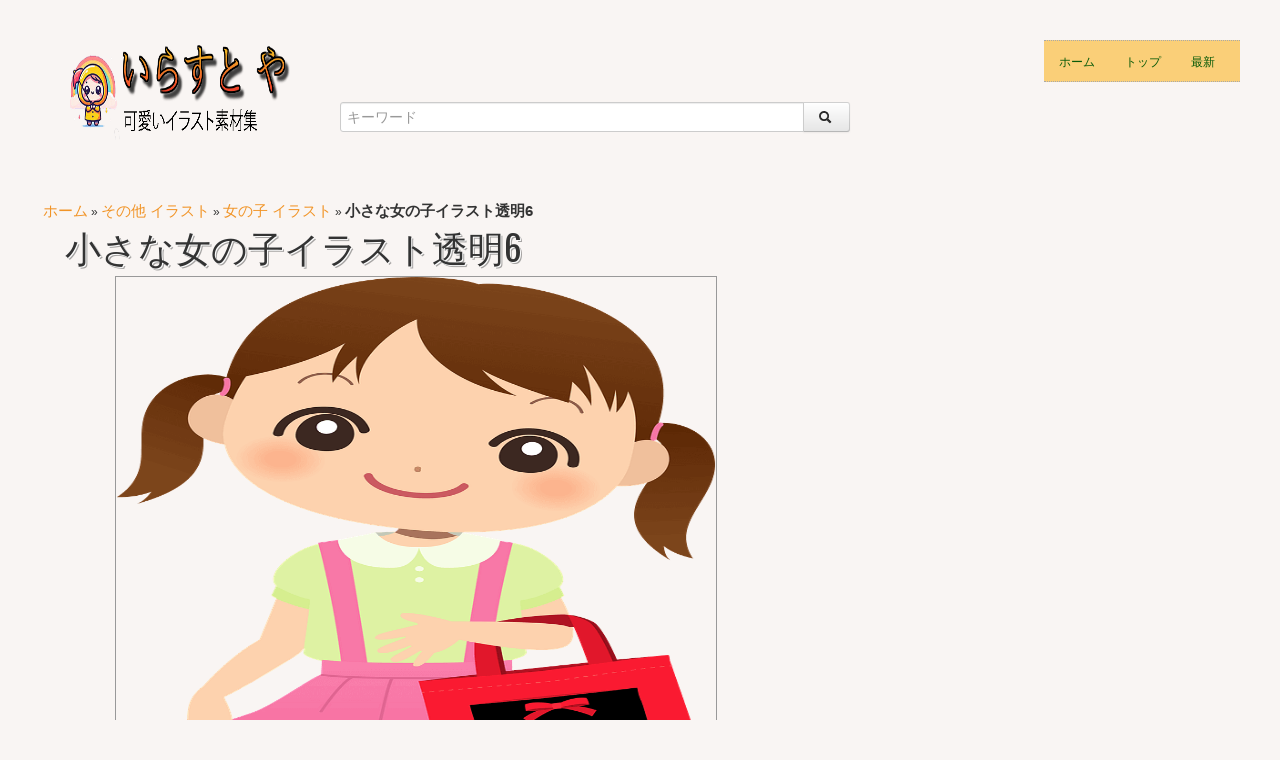

--- FILE ---
content_type: text/html; charset=UTF-8
request_url: https://irasutoya.jp/onnanoko/chsana-onnanoko-irasuto-tmei-6/
body_size: 8871
content:
<!DOCTYPE html>
<html xmlns="http://www.w3.org/1999/xhtml">
<head><script>if(navigator.userAgent.match(/MSIE|Internet Explorer/i)||navigator.userAgent.match(/Trident\/7\..*?rv:11/i)){var href=document.location.href;if(!href.match(/[?&]nowprocket/)){if(href.indexOf("?")==-1){if(href.indexOf("#")==-1){document.location.href=href+"?nowprocket=1"}else{document.location.href=href.replace("#","?nowprocket=1#")}}else{if(href.indexOf("#")==-1){document.location.href=href+"&nowprocket=1"}else{document.location.href=href.replace("#","&nowprocket=1#")}}}}</script><script>class RocketLazyLoadScripts{constructor(e){this.triggerEvents=e,this.eventOptions={passive:!0},this.userEventListener=this.triggerListener.bind(this),this.delayedScripts={normal:[],async:[],defer:[]},this.allJQueries=[]}_addUserInteractionListener(e){this.triggerEvents.forEach((t=>window.addEventListener(t,e.userEventListener,e.eventOptions)))}_removeUserInteractionListener(e){this.triggerEvents.forEach((t=>window.removeEventListener(t,e.userEventListener,e.eventOptions)))}triggerListener(){this._removeUserInteractionListener(this),this._loadEverythingNow()}async _loadEverythingNow(){this._handleDocumentWrite(),this._registerAllDelayedScripts(),this._preloadAllScripts(),await this._loadScriptsFromList(this.delayedScripts.normal),await this._loadScriptsFromList(this.delayedScripts.defer),await this._loadScriptsFromList(this.delayedScripts.async),await this._triggerDOMContentLoaded(),await this._triggerWindowLoad(),window.dispatchEvent(new Event("rocket-allScriptsLoaded"))}_registerAllDelayedScripts(){document.querySelectorAll("script[type=rocketlazyloadscript]").forEach((e=>{e.hasAttribute("src")?e.hasAttribute("async")&&!1!==e.async?this.delayedScripts.async.push(e):e.hasAttribute("defer")&&!1!==e.defer||"module"===e.getAttribute("data-rocket-type")?this.delayedScripts.defer.push(e):this.delayedScripts.normal.push(e):this.delayedScripts.normal.push(e)}))}async _transformScript(e){return await this._requestAnimFrame(),new Promise((t=>{var n=document.createElement("script");[...e.attributes].forEach((e=>{let t=e.nodeName;"type"!==t&&("data-rocket-type"===t&&(t="type"),n.setAttribute(t,e.nodeValue))})),e.hasAttribute("src")?(n.addEventListener("load",t),n.addEventListener("error",t)):(n.text=e.text,t()),e.parentNode.replaceChild(n,e)}))}async _loadScriptsFromList(e){const t=e.shift();return t?(await this._transformScript(t),this._loadScriptsFromList(e)):Promise.resolve()}_preloadAllScripts(){var e=document.createDocumentFragment();[...this.delayedScripts.normal,...this.delayedScripts.defer,...this.delayedScripts.async].forEach((t=>{const n=t.getAttribute("src");if(n){const t=document.createElement("link");t.href=n,t.rel="preload",t.as="script",e.appendChild(t)}})),document.head.appendChild(e)}_delayEventListeners(){let e={};function t(t,n){!function(t){function n(n){return e[t].eventsToRewrite.indexOf(n)>=0?"rocket-"+n:n}e[t]||(e[t]={originalFunctions:{add:t.addEventListener,remove:t.removeEventListener},eventsToRewrite:[]},t.addEventListener=function(){arguments[0]=n(arguments[0]),e[t].originalFunctions.add.apply(t,arguments)},t.removeEventListener=function(){arguments[0]=n(arguments[0]),e[t].originalFunctions.remove.apply(t,arguments)})}(t),e[t].eventsToRewrite.push(n)}function n(e,t){const n=e[t];Object.defineProperty(e,t,{get:n||function(){},set:n=>{e["rocket"+t]=n}})}t(document,"DOMContentLoaded"),t(window,"DOMContentLoaded"),t(window,"load"),t(window,"pageshow"),t(document,"readystatechange"),n(document,"onreadystatechange"),n(window,"onload"),n(window,"onpageshow")}_delayJQueryReady(e){let t;Object.defineProperty(window,"jQuery",{get:()=>t,set(n){if(n&&n.fn&&!e.allJQueries.includes(n)){n.fn.ready=n.fn.init.prototype.ready=function(t){e.domReadyFired?t.bind(document)(n):document.addEventListener("rocket-DOMContentLoaded",(()=>t.bind(document)(n)))};const t=n.fn.on;n.fn.on=n.fn.init.prototype.on=function(){if(this[0]===window){function e(e){return e.split(" ").map((e=>"load"===e?"rocket-load":e)).join(" ")}"string"==typeof arguments[0]||arguments[0]instanceof String?arguments[0]=e(arguments[0]):"object"==typeof arguments[0]&&Object.keys(arguments[0]).forEach((t=>{delete Object.assign(arguments[0],{[e(t)]:arguments[0][t]})[t]}))}return t.apply(this,arguments),this},e.allJQueries.push(n)}t=n}})}async _triggerDOMContentLoaded(){this.domReadyFired=!0,await this._requestAnimFrame(),document.dispatchEvent(new Event("rocket-DOMContentLoaded")),await this._requestAnimFrame(),window.dispatchEvent(new Event("rocket-DOMContentLoaded")),await this._requestAnimFrame(),document.dispatchEvent(new Event("rocket-readystatechange")),await this._requestAnimFrame(),document.rocketonreadystatechange&&document.rocketonreadystatechange()}async _triggerWindowLoad(){await this._requestAnimFrame(),window.dispatchEvent(new Event("rocket-load")),await this._requestAnimFrame(),window.rocketonload&&window.rocketonload(),await this._requestAnimFrame(),this.allJQueries.forEach((e=>e(window).trigger("rocket-load"))),window.dispatchEvent(new Event("rocket-pageshow")),await this._requestAnimFrame(),window.rocketonpageshow&&window.rocketonpageshow()}_handleDocumentWrite(){const e=new Map;document.write=document.writeln=function(t){const n=document.currentScript,r=document.createRange(),i=n.parentElement;let o=e.get(n);void 0===o&&(o=n.nextSibling,e.set(n,o));const a=document.createDocumentFragment();r.setStart(a,0),a.appendChild(r.createContextualFragment(t)),i.insertBefore(a,o)}}async _requestAnimFrame(){return new Promise((e=>requestAnimationFrame(e)))}static run(){const e=new RocketLazyLoadScripts(["keydown","mouseover","touchmove","touchstart","wheel"]);e._delayEventListeners(),e._delayJQueryReady(e),e._addUserInteractionListener(e)}}RocketLazyLoadScripts.run();
</script><meta http-equiv="Content-Type" content="text/html; charset=gb18030">


<meta name="viewport" content="width=device-width, initial-scale=1.0">

<!-- CSS
================================================== -->
<link href='https://fonts.googleapis.com/css?family=Oswald&#038;display=swap' rel='stylesheet' type='text/css'>
<link rel="stylesheet" href="https://irasutoya.jp/wp-content/themes/tomau/css/bootstrap.css">
<link rel="stylesheet" href="https://irasutoya.jp/wp-content/themes/tomau/css/bootstrap-responsive.css">
<link rel="stylesheet" href="https://irasutoya.jp/wp-content/themes/tomau/css/prettyPhoto.css" />
<link rel="stylesheet" href="https://irasutoya.jp/wp-content/themes/tomau/css/custom-styles.css">
	<meta name="google-site-verification" content="DpdC0DQ4g8kWgWj1Z7PUaRKMvD49l0s7mwkXpRt-8ek" />
<!--[if lt IE 9]>
    <script src="https://html5shim.googlecode.com/svn/trunk/html5.js"></script>
    <link rel="stylesheet" href="css/style-ie.css"/>
<![endif]-->
<!-- Favicons
================================================== -->

<link rel="shortcut icon" href="https://irasutoya.jp/wp-content/themes/tomau/fav/favicon.ico">
<!-- JS
================================================== -->
<script src="https://code.jquery.com/jquery-1.8.3.min.js"></script>
<script src="https://irasutoya.jp/wp-content/themes/tomau/js/bootstrap.js"></script>
<script src="https://irasutoya.jp/wp-content/themes/tomau/js/jquery.prettyPhoto.js"></script>
<script src="https://irasutoya.jp/wp-content/themes/tomau/js/jquery.custom.js"></script>
<script type="rocketlazyloadscript" data-rocket-type="text/javascript">
    $(document).ready(function () {

    $("#btn-blog-next").click(function () {
      $('#blogCarousel').carousel('next')
    });
     $("#btn-blog-prev").click(function () {
      $('#blogCarousel').carousel('prev')
    });

     $("#btn-client-next").click(function () {
      $('#clientCarousel').carousel('next')
    });
     $("#btn-client-prev").click(function () {
      $('#clientCarousel').carousel('prev')
    });
    $('#myCarousel').carousel({
        interval: 4000
    });
    $('#myCarousel').carousel('cycle');
});
</script>
<script type="rocketlazyloadscript">
function In_Content(strid){
    var prtContent = document.getElementById(strid);
    var WinPrint = window.open('','','letf=0,top=0,width=800,height=800');
    WinPrint.document.write(prtContent.innerHTML);
    WinPrint.document.close();
    WinPrint.focus();
    WinPrint.print();
}
</script>
<script type="rocketlazyloadscript">
function prepHref(linkElement) {
    var myDiv = document.getElementById('entry-attachment');
    var myImage = myDiv.children[0];
    linkElement.href = myImage.src;

</script>
<!-- Google tag (gtag.js) -->
<script type="rocketlazyloadscript" async src="https://www.googletagmanager.com/gtag/js?id=G-K7RGZ0GRB2"></script>
<script type="rocketlazyloadscript">
  window.dataLayer = window.dataLayer || [];
  function gtag(){dataLayer.push(arguments);}
  gtag('js', new Date());

  gtag('config', 'G-K7RGZ0GRB2');
</script>
<script type="rocketlazyloadscript" async src="https://pagead2.googlesyndication.com/pagead/js/adsbygoogle.js?client=ca-pub-6403799210872982"
     crossorigin="anonymous"></script>
<meta name='robots' content='index, follow, max-image-preview:large, max-snippet:-1, max-video-preview:-1' />

	<!-- This site is optimized with the Yoast SEO Premium plugin v18.9 (Yoast SEO v22.7) - https://yoast.com/wordpress/plugins/seo/ -->
	<title>小さな女の子イラスト透明6</title>
	<meta name="description" content="をダウンロード小さな女の子イラスト透明6 . フリーイラスト素材「いらすとや.JP」- Download = ダウンロード" />
	<link rel="canonical" href="https://irasutoya.jp/onnanoko/chsana-onnanoko-irasuto-tmei-6/" />
	<meta property="og:locale" content="ja_JP" />
	<meta property="og:type" content="article" />
	<meta property="og:title" content="小さな女の子イラスト透明6" />
	<meta property="og:description" content="をダウンロード小さな女の子イラスト透明6 . フリーイラスト素材「いらすとや.JP」- Download = ダウンロード" />
	<meta property="og:url" content="https://irasutoya.jp/onnanoko/chsana-onnanoko-irasuto-tmei-6/" />
	<meta property="og:site_name" content="Irasutoya.Jp" />
	<meta property="article:modified_time" content="2023-11-01T07:04:44+00:00" />
	<meta property="og:image" content="https://irasutoya.jp/onnanoko/chsana-onnanoko-irasuto-tmei-6" />
	<meta property="og:image:width" content="659" />
	<meta property="og:image:height" content="1280" />
	<meta property="og:image:type" content="image/png" />
	<meta name="twitter:card" content="summary_large_image" />
	<script type="application/ld+json" class="yoast-schema-graph">{"@context":"https://schema.org","@graph":[{"@type":"WebPage","@id":"https://irasutoya.jp/onnanoko/chsana-onnanoko-irasuto-tmei-6/","url":"https://irasutoya.jp/onnanoko/chsana-onnanoko-irasuto-tmei-6/","name":"小さな女の子イラスト透明6","isPartOf":{"@id":"https://irasutoya.jp/#website"},"primaryImageOfPage":{"@id":"https://irasutoya.jp/onnanoko/chsana-onnanoko-irasuto-tmei-6/#primaryimage"},"image":{"@id":"https://irasutoya.jp/onnanoko/chsana-onnanoko-irasuto-tmei-6/#primaryimage"},"thumbnailUrl":"https://irasutoya.jp/wp-content/uploads/2021/05/chsana-onnanoko-irasuto-tmei-6.png","datePublished":"2021-05-26T09:34:37+00:00","dateModified":"2023-11-01T07:04:44+00:00","description":"をダウンロード小さな女の子イラスト透明6 . フリーイラスト素材「いらすとや.JP」- Download = ダウンロード","breadcrumb":{"@id":"https://irasutoya.jp/onnanoko/chsana-onnanoko-irasuto-tmei-6/#breadcrumb"},"inLanguage":"en-US","potentialAction":[{"@type":"ReadAction","target":["https://irasutoya.jp/onnanoko/chsana-onnanoko-irasuto-tmei-6/"]}]},{"@type":"ImageObject","inLanguage":"en-US","@id":"https://irasutoya.jp/onnanoko/chsana-onnanoko-irasuto-tmei-6/#primaryimage","url":"https://irasutoya.jp/wp-content/uploads/2021/05/chsana-onnanoko-irasuto-tmei-6.png","contentUrl":"https://irasutoya.jp/wp-content/uploads/2021/05/chsana-onnanoko-irasuto-tmei-6.png"},{"@type":"BreadcrumbList","@id":"https://irasutoya.jp/onnanoko/chsana-onnanoko-irasuto-tmei-6/#breadcrumb","itemListElement":[{"@type":"ListItem","position":1,"name":"ホーム","item":"https://irasutoya.jp/"},{"@type":"ListItem","position":2,"name":"その他 イラスト","item":"https://irasutoya.jp/sonohoka/"},{"@type":"ListItem","position":3,"name":"女の子 イラスト","item":"https://irasutoya.jp/onnanoko/"},{"@type":"ListItem","position":4,"name":"小さな女の子イラスト透明6"}]},{"@type":"WebSite","@id":"https://irasutoya.jp/#website","url":"https://irasutoya.jp/","name":"Irasutoya.Jp","description":"","potentialAction":[{"@type":"SearchAction","target":{"@type":"EntryPoint","urlTemplate":"https://irasutoya.jp/?s={search_term_string}"},"query-input":"required name=search_term_string"}],"inLanguage":"en-US"}]}</script>
	<!-- / Yoast SEO Premium plugin. -->


<link href='https://fonts.gstatic.com' crossorigin rel='preconnect' />
<style id='wp-emoji-styles-inline-css' type='text/css'>

	img.wp-smiley, img.emoji {
		display: inline !important;
		border: none !important;
		box-shadow: none !important;
		height: 1em !important;
		width: 1em !important;
		margin: 0 0.07em !important;
		vertical-align: -0.1em !important;
		background: none !important;
		padding: 0 !important;
	}
</style>
<link rel='stylesheet' id='wp-block-library-css' href='https://irasutoya.jp/wp-includes/css/dist/block-library/style.min.css?ver=6.5.7' type='text/css' media='all' />
<style id='classic-theme-styles-inline-css' type='text/css'>
/*! This file is auto-generated */
.wp-block-button__link{color:#fff;background-color:#32373c;border-radius:9999px;box-shadow:none;text-decoration:none;padding:calc(.667em + 2px) calc(1.333em + 2px);font-size:1.125em}.wp-block-file__button{background:#32373c;color:#fff;text-decoration:none}
</style>
<style id='global-styles-inline-css' type='text/css'>
body{--wp--preset--color--black: #000000;--wp--preset--color--cyan-bluish-gray: #abb8c3;--wp--preset--color--white: #ffffff;--wp--preset--color--pale-pink: #f78da7;--wp--preset--color--vivid-red: #cf2e2e;--wp--preset--color--luminous-vivid-orange: #ff6900;--wp--preset--color--luminous-vivid-amber: #fcb900;--wp--preset--color--light-green-cyan: #7bdcb5;--wp--preset--color--vivid-green-cyan: #00d084;--wp--preset--color--pale-cyan-blue: #8ed1fc;--wp--preset--color--vivid-cyan-blue: #0693e3;--wp--preset--color--vivid-purple: #9b51e0;--wp--preset--gradient--vivid-cyan-blue-to-vivid-purple: linear-gradient(135deg,rgba(6,147,227,1) 0%,rgb(155,81,224) 100%);--wp--preset--gradient--light-green-cyan-to-vivid-green-cyan: linear-gradient(135deg,rgb(122,220,180) 0%,rgb(0,208,130) 100%);--wp--preset--gradient--luminous-vivid-amber-to-luminous-vivid-orange: linear-gradient(135deg,rgba(252,185,0,1) 0%,rgba(255,105,0,1) 100%);--wp--preset--gradient--luminous-vivid-orange-to-vivid-red: linear-gradient(135deg,rgba(255,105,0,1) 0%,rgb(207,46,46) 100%);--wp--preset--gradient--very-light-gray-to-cyan-bluish-gray: linear-gradient(135deg,rgb(238,238,238) 0%,rgb(169,184,195) 100%);--wp--preset--gradient--cool-to-warm-spectrum: linear-gradient(135deg,rgb(74,234,220) 0%,rgb(151,120,209) 20%,rgb(207,42,186) 40%,rgb(238,44,130) 60%,rgb(251,105,98) 80%,rgb(254,248,76) 100%);--wp--preset--gradient--blush-light-purple: linear-gradient(135deg,rgb(255,206,236) 0%,rgb(152,150,240) 100%);--wp--preset--gradient--blush-bordeaux: linear-gradient(135deg,rgb(254,205,165) 0%,rgb(254,45,45) 50%,rgb(107,0,62) 100%);--wp--preset--gradient--luminous-dusk: linear-gradient(135deg,rgb(255,203,112) 0%,rgb(199,81,192) 50%,rgb(65,88,208) 100%);--wp--preset--gradient--pale-ocean: linear-gradient(135deg,rgb(255,245,203) 0%,rgb(182,227,212) 50%,rgb(51,167,181) 100%);--wp--preset--gradient--electric-grass: linear-gradient(135deg,rgb(202,248,128) 0%,rgb(113,206,126) 100%);--wp--preset--gradient--midnight: linear-gradient(135deg,rgb(2,3,129) 0%,rgb(40,116,252) 100%);--wp--preset--font-size--small: 13px;--wp--preset--font-size--medium: 20px;--wp--preset--font-size--large: 36px;--wp--preset--font-size--x-large: 42px;--wp--preset--spacing--20: 0.44rem;--wp--preset--spacing--30: 0.67rem;--wp--preset--spacing--40: 1rem;--wp--preset--spacing--50: 1.5rem;--wp--preset--spacing--60: 2.25rem;--wp--preset--spacing--70: 3.38rem;--wp--preset--spacing--80: 5.06rem;--wp--preset--shadow--natural: 6px 6px 9px rgba(0, 0, 0, 0.2);--wp--preset--shadow--deep: 12px 12px 50px rgba(0, 0, 0, 0.4);--wp--preset--shadow--sharp: 6px 6px 0px rgba(0, 0, 0, 0.2);--wp--preset--shadow--outlined: 6px 6px 0px -3px rgba(255, 255, 255, 1), 6px 6px rgba(0, 0, 0, 1);--wp--preset--shadow--crisp: 6px 6px 0px rgba(0, 0, 0, 1);}:where(.is-layout-flex){gap: 0.5em;}:where(.is-layout-grid){gap: 0.5em;}body .is-layout-flex{display: flex;}body .is-layout-flex{flex-wrap: wrap;align-items: center;}body .is-layout-flex > *{margin: 0;}body .is-layout-grid{display: grid;}body .is-layout-grid > *{margin: 0;}:where(.wp-block-columns.is-layout-flex){gap: 2em;}:where(.wp-block-columns.is-layout-grid){gap: 2em;}:where(.wp-block-post-template.is-layout-flex){gap: 1.25em;}:where(.wp-block-post-template.is-layout-grid){gap: 1.25em;}.has-black-color{color: var(--wp--preset--color--black) !important;}.has-cyan-bluish-gray-color{color: var(--wp--preset--color--cyan-bluish-gray) !important;}.has-white-color{color: var(--wp--preset--color--white) !important;}.has-pale-pink-color{color: var(--wp--preset--color--pale-pink) !important;}.has-vivid-red-color{color: var(--wp--preset--color--vivid-red) !important;}.has-luminous-vivid-orange-color{color: var(--wp--preset--color--luminous-vivid-orange) !important;}.has-luminous-vivid-amber-color{color: var(--wp--preset--color--luminous-vivid-amber) !important;}.has-light-green-cyan-color{color: var(--wp--preset--color--light-green-cyan) !important;}.has-vivid-green-cyan-color{color: var(--wp--preset--color--vivid-green-cyan) !important;}.has-pale-cyan-blue-color{color: var(--wp--preset--color--pale-cyan-blue) !important;}.has-vivid-cyan-blue-color{color: var(--wp--preset--color--vivid-cyan-blue) !important;}.has-vivid-purple-color{color: var(--wp--preset--color--vivid-purple) !important;}.has-black-background-color{background-color: var(--wp--preset--color--black) !important;}.has-cyan-bluish-gray-background-color{background-color: var(--wp--preset--color--cyan-bluish-gray) !important;}.has-white-background-color{background-color: var(--wp--preset--color--white) !important;}.has-pale-pink-background-color{background-color: var(--wp--preset--color--pale-pink) !important;}.has-vivid-red-background-color{background-color: var(--wp--preset--color--vivid-red) !important;}.has-luminous-vivid-orange-background-color{background-color: var(--wp--preset--color--luminous-vivid-orange) !important;}.has-luminous-vivid-amber-background-color{background-color: var(--wp--preset--color--luminous-vivid-amber) !important;}.has-light-green-cyan-background-color{background-color: var(--wp--preset--color--light-green-cyan) !important;}.has-vivid-green-cyan-background-color{background-color: var(--wp--preset--color--vivid-green-cyan) !important;}.has-pale-cyan-blue-background-color{background-color: var(--wp--preset--color--pale-cyan-blue) !important;}.has-vivid-cyan-blue-background-color{background-color: var(--wp--preset--color--vivid-cyan-blue) !important;}.has-vivid-purple-background-color{background-color: var(--wp--preset--color--vivid-purple) !important;}.has-black-border-color{border-color: var(--wp--preset--color--black) !important;}.has-cyan-bluish-gray-border-color{border-color: var(--wp--preset--color--cyan-bluish-gray) !important;}.has-white-border-color{border-color: var(--wp--preset--color--white) !important;}.has-pale-pink-border-color{border-color: var(--wp--preset--color--pale-pink) !important;}.has-vivid-red-border-color{border-color: var(--wp--preset--color--vivid-red) !important;}.has-luminous-vivid-orange-border-color{border-color: var(--wp--preset--color--luminous-vivid-orange) !important;}.has-luminous-vivid-amber-border-color{border-color: var(--wp--preset--color--luminous-vivid-amber) !important;}.has-light-green-cyan-border-color{border-color: var(--wp--preset--color--light-green-cyan) !important;}.has-vivid-green-cyan-border-color{border-color: var(--wp--preset--color--vivid-green-cyan) !important;}.has-pale-cyan-blue-border-color{border-color: var(--wp--preset--color--pale-cyan-blue) !important;}.has-vivid-cyan-blue-border-color{border-color: var(--wp--preset--color--vivid-cyan-blue) !important;}.has-vivid-purple-border-color{border-color: var(--wp--preset--color--vivid-purple) !important;}.has-vivid-cyan-blue-to-vivid-purple-gradient-background{background: var(--wp--preset--gradient--vivid-cyan-blue-to-vivid-purple) !important;}.has-light-green-cyan-to-vivid-green-cyan-gradient-background{background: var(--wp--preset--gradient--light-green-cyan-to-vivid-green-cyan) !important;}.has-luminous-vivid-amber-to-luminous-vivid-orange-gradient-background{background: var(--wp--preset--gradient--luminous-vivid-amber-to-luminous-vivid-orange) !important;}.has-luminous-vivid-orange-to-vivid-red-gradient-background{background: var(--wp--preset--gradient--luminous-vivid-orange-to-vivid-red) !important;}.has-very-light-gray-to-cyan-bluish-gray-gradient-background{background: var(--wp--preset--gradient--very-light-gray-to-cyan-bluish-gray) !important;}.has-cool-to-warm-spectrum-gradient-background{background: var(--wp--preset--gradient--cool-to-warm-spectrum) !important;}.has-blush-light-purple-gradient-background{background: var(--wp--preset--gradient--blush-light-purple) !important;}.has-blush-bordeaux-gradient-background{background: var(--wp--preset--gradient--blush-bordeaux) !important;}.has-luminous-dusk-gradient-background{background: var(--wp--preset--gradient--luminous-dusk) !important;}.has-pale-ocean-gradient-background{background: var(--wp--preset--gradient--pale-ocean) !important;}.has-electric-grass-gradient-background{background: var(--wp--preset--gradient--electric-grass) !important;}.has-midnight-gradient-background{background: var(--wp--preset--gradient--midnight) !important;}.has-small-font-size{font-size: var(--wp--preset--font-size--small) !important;}.has-medium-font-size{font-size: var(--wp--preset--font-size--medium) !important;}.has-large-font-size{font-size: var(--wp--preset--font-size--large) !important;}.has-x-large-font-size{font-size: var(--wp--preset--font-size--x-large) !important;}
.wp-block-navigation a:where(:not(.wp-element-button)){color: inherit;}
:where(.wp-block-post-template.is-layout-flex){gap: 1.25em;}:where(.wp-block-post-template.is-layout-grid){gap: 1.25em;}
:where(.wp-block-columns.is-layout-flex){gap: 2em;}:where(.wp-block-columns.is-layout-grid){gap: 2em;}
.wp-block-pullquote{font-size: 1.5em;line-height: 1.6;}
</style>
<link rel="https://api.w.org/" href="https://irasutoya.jp/wp-json/" /><link rel="alternate" type="application/json" href="https://irasutoya.jp/wp-json/wp/v2/media/27478" /><link rel="EditURI" type="application/rsd+xml" title="RSD" href="https://irasutoya.jp/xmlrpc.php?rsd" />
<meta name="generator" content="WordPress 6.5.7" />
<link rel='shortlink' href='https://irasutoya.jp/?p=27478' />
<link rel="alternate" type="application/json+oembed" href="https://irasutoya.jp/wp-json/oembed/1.0/embed?url=https%3A%2F%2Firasutoya.jp%2Fonnanoko%2Fchsana-onnanoko-irasuto-tmei-6%2F" />
<link rel="alternate" type="text/xml+oembed" href="https://irasutoya.jp/wp-json/oembed/1.0/embed?url=https%3A%2F%2Firasutoya.jp%2Fonnanoko%2Fchsana-onnanoko-irasuto-tmei-6%2F&#038;format=xml" />
<noscript><style id="rocket-lazyload-nojs-css">.rll-youtube-player, [data-lazy-src]{display:none !important;}</style></noscript>

</head>
<body data-rsssl=1 class="home">
    <!-- Color Bars (above header)-->
    <div class="container">
      <div class="row header"><!-- Begin Header -->
        <!-- Logo
        ================================================== -->
        <div class="span5 logo">
        	<a href="https://irasutoya.jp">
            <img style="height:100px;width:220px" src="data:image/svg+xml,%3Csvg%20xmlns='http://www.w3.org/2000/svg'%20viewBox='0%200%200%200'%3E%3C/svg%3E" alt="いらすと や" data-lazy-src="https://irasutoya.jp/wp-content/themes/tomau/img/logo.png" /><noscript><img style="height:100px;width:220px" src="https://irasutoya.jp/wp-content/themes/tomau/img/logo.png" alt="いらすと や" /></noscript>
          </a>
        </div>
        <!-- Main Navigation
        ================================================== -->
        <div class="span7 navigation">
            <div class="navbar">
              <ul id="header-menu" class="nav"><li id="menu-item-6293" class="menu-item menu-item-type-custom menu-item-object-custom menu-item-home menu-item-6293"><a href="https://irasutoya.jp/">ホーム</a></li>
<li id="menu-item-6273" class="menu-item menu-item-type-post_type menu-item-object-page menu-item-6273"><a href="https://irasutoya.jp/toppu/">トップ</a></li>
<li id="menu-item-6274" class="menu-item menu-item-type-post_type menu-item-object-page menu-item-6274"><a href="https://irasutoya.jp/saishin/">最新</a></li>
</ul>            </div>
        </div>
		<div class="search">
			 <form action="https://irasutoya.jp/" method="GET" role="form">
				<div class="input-append">
				   <input id="appendedInputButton" size="16" type="text" placeholder="キーワード" name="s">
				   <button type="submit" class="btn"><i class="icon-search"></i></button>
				</div>
			 </form>
		</div>
      </div><!-- End Header -->
<div class="break">
   <p id="breadcrumbs"><i class="fa fa-home"></i><span><span><a href="https://irasutoya.jp/">ホーム</a></span> » <span><a href="https://irasutoya.jp/sonohoka/">その他 イラスト</a></span> » <span><a href="https://irasutoya.jp/onnanoko/">女の子 イラスト</a></span> » <span class="breadcrumb_last" aria-current="page"><strong>小さな女の子イラスト透明6</strong></span></span></p></div>
<div class="row">
	<div id="primary" class="content-area image-attachment">
   <div id="content" class="site-content" role="main">
            <article id="post-27478" class="post-27478 attachment type-attachment status-inherit hentry">
         <h1 class="entry-title">小さな女の子イラスト透明6</h1>
         <div class="entry-content">
            <div class="entry-attachment">
                              <a href="https://irasutoya.jp/wp-content/uploads/2021/05/chsana-onnanoko-irasuto-tmei-6.png" title="小さな女の子イラスト透明6" rel="attachment"><img src="data:image/svg+xml,%3Csvg%20xmlns='http://www.w3.org/2000/svg'%20viewBox='0%200%200%200'%3E%3C/svg%3E" class="attachment-medium" alt="小さな女の子イラスト透明6" data-lazy-src="https://irasutoya.jp/wp-content/uploads/2021/05/chsana-onnanoko-irasuto-tmei-6.png"/><noscript><img src="https://irasutoya.jp/wp-content/uploads/2021/05/chsana-onnanoko-irasuto-tmei-6.png" class="attachment-medium" alt="小さな女の子イラスト透明6"/></noscript></a>
                           </div>
            <div class="etr-right">
               
            </div>
            <!-- .entry-attachment -->
                                 </div>
         <div class="entry-header">
            <ul class="entry-meta">
               <!--2021-05-26T09:34:37+00:00-->
                              <li>
                  <strong>chsana-onnanoko-irasuto-tmei-6.png</strong>
               </li>
               <span style="color:gray">|</span>
               <li>
                  <strong>
                  PNG                  </strong>
               </li>
               <span style="color:gray">|</span>
                              <li>
                  <strong>48 KB</strong>
               </li>
               <span style="color:gray">|</span>
                                             <li>
                  <strong><span id='media-dims-27478'>659&nbsp;&times;&nbsp;1280</span> </strong>
               </li>
               <span style="color:gray">|</span>
               <li><a href="https://irasutoya.jp/wp-content/uploads/2021/05/chsana-onnanoko-irasuto-tmei-6.png" download="ImageNameHere" class="btn-button">Download</a></li>
                           </ul>
            <!-- .entry-meta -->
         </div>
         <!-- .entry-header -->
         <!-- .entry-content -->
      </article>
      <!-- #post-27478 -->
         </div>
</div>
</div>
<div class="row clearfix">
   <!-- Begin Gallery Category -->
   <h2 class="top-color">同じカテゴリーのイラスト</h2>
      
      <!-- Gallery Thumbnails
         ================================================== -->
      <div class="row clearfix no-margin" id="inhome">
         <ul class="gallery-post-grid holder">
                                                            <li  class="span3 gallery-item" data-id="id-1" data-type="illustration">
               <a href="https://irasutoya.jp/onnanoko/onnanoko-irasuto-1/"><img style="width: 170px;height: 170px;" src="data:image/svg+xml,%3Csvg%20xmlns='http://www.w3.org/2000/svg'%20viewBox='0%200%200%200'%3E%3C/svg%3E" alt="女の子イラスト1" data-lazy-src="https://irasutoya.jp/wp-content/uploads/2021/05/onnanoko-irasuto-1.png" /><noscript><img style="width: 170px;height: 170px;" src="https://irasutoya.jp/wp-content/uploads/2021/05/onnanoko-irasuto-1.png" alt="女の子イラスト1" /></noscript></a>
               <span class="project-details"><a href="https://irasutoya.jp/onnanoko/onnanoko-irasuto-1/">女の子イラスト1</a></span>
            </li>
                        <li  class="span3 gallery-item" data-id="id-1" data-type="illustration">
               <a href="https://irasutoya.jp/onnanoko/akachan-no-onnanoko-irasuto-haikei-tmei-6/"><img style="width: 170px;height: 170px;" src="data:image/svg+xml,%3Csvg%20xmlns='http://www.w3.org/2000/svg'%20viewBox='0%200%200%200'%3E%3C/svg%3E" alt="赤ちゃんの女の子イラスト 背景透明6" data-lazy-src="https://irasutoya.jp/wp-content/uploads/2021/05/akachan-no-onnanoko-irasuto-haikei-tmei-6.png" /><noscript><img style="width: 170px;height: 170px;" src="https://irasutoya.jp/wp-content/uploads/2021/05/akachan-no-onnanoko-irasuto-haikei-tmei-6.png" alt="赤ちゃんの女の子イラスト 背景透明6" /></noscript></a>
               <span class="project-details"><a href="https://irasutoya.jp/onnanoko/akachan-no-onnanoko-irasuto-haikei-tmei-6/">赤ちゃんの女の子イラスト 背景透明6</a></span>
            </li>
                        <li  class="span3 gallery-item" data-id="id-1" data-type="illustration">
               <a href="https://irasutoya.jp/onnanoko/chsana-onnanoko-no-irasuto-mury-gaz/"><img style="width: 170px;height: 170px;" src="data:image/svg+xml,%3Csvg%20xmlns='http://www.w3.org/2000/svg'%20viewBox='0%200%200%200'%3E%3C/svg%3E" alt="小さな女の子のイラスト 無料画像" data-lazy-src="https://irasutoya.jp/wp-content/uploads/2021/05/chsana-onnanoko-no-irasuto-mury-gaz.png" /><noscript><img style="width: 170px;height: 170px;" src="https://irasutoya.jp/wp-content/uploads/2021/05/chsana-onnanoko-no-irasuto-mury-gaz.png" alt="小さな女の子のイラスト 無料画像" /></noscript></a>
               <span class="project-details"><a href="https://irasutoya.jp/onnanoko/chsana-onnanoko-no-irasuto-mury-gaz/">小さな女の子のイラスト 無料画像</a></span>
            </li>
                        <li  class="span3 gallery-item" data-id="id-1" data-type="illustration">
               <a href="https://irasutoya.jp/onnanoko/hashitte-iru-onnanoko-no-irasuto-3/"><img style="width: 170px;height: 170px;" src="data:image/svg+xml,%3Csvg%20xmlns='http://www.w3.org/2000/svg'%20viewBox='0%200%200%200'%3E%3C/svg%3E" alt="走っている女の子のイラスト3" data-lazy-src="https://irasutoya.jp/wp-content/uploads/2021/05/hashitte-iru-onnanoko-no-irasuto-3.png" /><noscript><img style="width: 170px;height: 170px;" src="https://irasutoya.jp/wp-content/uploads/2021/05/hashitte-iru-onnanoko-no-irasuto-3.png" alt="走っている女の子のイラスト3" /></noscript></a>
               <span class="project-details"><a href="https://irasutoya.jp/onnanoko/hashitte-iru-onnanoko-no-irasuto-3/">走っている女の子のイラスト3</a></span>
            </li>
                        <li  class="span3 gallery-item" data-id="id-1" data-type="illustration">
               <a href="https://irasutoya.jp/onnanoko/kawa-onna-no-akachan-irasuto-1/"><img style="width: 170px;height: 170px;" src="data:image/svg+xml,%3Csvg%20xmlns='http://www.w3.org/2000/svg'%20viewBox='0%200%200%200'%3E%3C/svg%3E" alt="かわいい女の赤ちゃんイラスト 1" data-lazy-src="https://irasutoya.jp/wp-content/uploads/2021/05/kawa-onna-no-akachan-irasuto-1.png" /><noscript><img style="width: 170px;height: 170px;" src="https://irasutoya.jp/wp-content/uploads/2021/05/kawa-onna-no-akachan-irasuto-1.png" alt="かわいい女の赤ちゃんイラスト 1" /></noscript></a>
               <span class="project-details"><a href="https://irasutoya.jp/onnanoko/kawa-onna-no-akachan-irasuto-1/">かわいい女の赤ちゃんイラスト 1</a></span>
            </li>
                        <li  class="span3 gallery-item" data-id="id-1" data-type="illustration">
               <a href="https://irasutoya.jp/onnanoko/akachan-no-onnanoko-irasuto-haikei-tmei-1-2/"><img style="width: 170px;height: 170px;" src="data:image/svg+xml,%3Csvg%20xmlns='http://www.w3.org/2000/svg'%20viewBox='0%200%200%200'%3E%3C/svg%3E" alt="赤ちゃんの女の子イラスト 背景透明1" data-lazy-src="https://irasutoya.jp/wp-content/uploads/2021/05/akachan-no-onnanoko-irasuto-haikei-tmei-1-1.png" /><noscript><img style="width: 170px;height: 170px;" src="https://irasutoya.jp/wp-content/uploads/2021/05/akachan-no-onnanoko-irasuto-haikei-tmei-1-1.png" alt="赤ちゃんの女の子イラスト 背景透明1" /></noscript></a>
               <span class="project-details"><a href="https://irasutoya.jp/onnanoko/akachan-no-onnanoko-irasuto-haikei-tmei-1-2/">赤ちゃんの女の子イラスト 背景透明1</a></span>
            </li>
                        <li  class="span3 gallery-item" data-id="id-1" data-type="illustration">
               <a href="https://irasutoya.jp/onnanoko/irasuto-onnanoko-6/"><img style="width: 170px;height: 170px;" src="data:image/svg+xml,%3Csvg%20xmlns='http://www.w3.org/2000/svg'%20viewBox='0%200%200%200'%3E%3C/svg%3E" alt="イラスト女の子6" data-lazy-src="https://irasutoya.jp/wp-content/uploads/2021/05/irasuto-onnanoko-6.png" /><noscript><img style="width: 170px;height: 170px;" src="https://irasutoya.jp/wp-content/uploads/2021/05/irasuto-onnanoko-6.png" alt="イラスト女の子6" /></noscript></a>
               <span class="project-details"><a href="https://irasutoya.jp/onnanoko/irasuto-onnanoko-6/">イラスト女の子6</a></span>
            </li>
                        <li  class="span3 gallery-item" data-id="id-1" data-type="illustration">
               <a href="https://irasutoya.jp/onnanoko/afurika-kei-amerikahito-no-onnanoko-irasuto-mury-2/"><img style="width: 170px;height: 170px;" src="data:image/svg+xml,%3Csvg%20xmlns='http://www.w3.org/2000/svg'%20viewBox='0%200%200%200'%3E%3C/svg%3E" alt="アフリカ系アメリカ人の女の子 イラスト 無料" data-lazy-src="https://irasutoya.jp/wp-content/uploads/2021/05/afurika-kei-amerikahito-no-onnanoko-irasuto-mury-1.png" /><noscript><img style="width: 170px;height: 170px;" src="https://irasutoya.jp/wp-content/uploads/2021/05/afurika-kei-amerikahito-no-onnanoko-irasuto-mury-1.png" alt="アフリカ系アメリカ人の女の子 イラスト 無料" /></noscript></a>
               <span class="project-details"><a href="https://irasutoya.jp/onnanoko/afurika-kei-amerikahito-no-onnanoko-irasuto-mury-2/">アフリカ系アメリカ人の女の子 イラスト 無料</a></span>
            </li>
                        <li  class="span3 gallery-item" data-id="id-1" data-type="illustration">
               <a href="https://irasutoya.jp/onnanoko/onnanoko-irasuto-1-tmei/"><img style="width: 170px;height: 170px;" src="data:image/svg+xml,%3Csvg%20xmlns='http://www.w3.org/2000/svg'%20viewBox='0%200%200%200'%3E%3C/svg%3E" alt="女の子イラスト1 透明" data-lazy-src="https://irasutoya.jp/wp-content/uploads/2021/05/onnanoko-irasuto-1-tmei.png" /><noscript><img style="width: 170px;height: 170px;" src="https://irasutoya.jp/wp-content/uploads/2021/05/onnanoko-irasuto-1-tmei.png" alt="女の子イラスト1 透明" /></noscript></a>
               <span class="project-details"><a href="https://irasutoya.jp/onnanoko/onnanoko-irasuto-1-tmei/">女の子イラスト1 透明</a></span>
            </li>
                        <li  class="span3 gallery-item" data-id="id-1" data-type="illustration">
               <a href="https://irasutoya.jp/onnanoko/chsana-onnanoko-no-irasuto-png-imji/"><img style="width: 170px;height: 170px;" src="data:image/svg+xml,%3Csvg%20xmlns='http://www.w3.org/2000/svg'%20viewBox='0%200%200%200'%3E%3C/svg%3E" alt="小さな女の子のイラスト png イメージ" data-lazy-src="https://irasutoya.jp/wp-content/uploads/2021/05/chsana-onnanoko-no-irasuto-png-imji.png" /><noscript><img style="width: 170px;height: 170px;" src="https://irasutoya.jp/wp-content/uploads/2021/05/chsana-onnanoko-no-irasuto-png-imji.png" alt="小さな女の子のイラスト png イメージ" /></noscript></a>
               <span class="project-details"><a href="https://irasutoya.jp/onnanoko/chsana-onnanoko-no-irasuto-png-imji/">小さな女の子のイラスト png イメージ</a></span>
            </li>
                        <li  class="span3 gallery-item" data-id="id-1" data-type="illustration">
               <a href="https://irasutoya.jp/onnanoko/higasa-o-motta-anime-no-on-nanoko-no-irasuto-ga-kawa/"><img style="width: 170px;height: 170px;" src="data:image/svg+xml,%3Csvg%20xmlns='http://www.w3.org/2000/svg'%20viewBox='0%200%200%200'%3E%3C/svg%3E" alt="日傘を持ったアニメの女の子のイラストがかわいい" data-lazy-src="https://irasutoya.jp/wp-content/uploads/2024/01/higasa-o-motta-anime-no-onnanoko-no-irasuto-ga-kawa.jpg" /><noscript><img style="width: 170px;height: 170px;" src="https://irasutoya.jp/wp-content/uploads/2024/01/higasa-o-motta-anime-no-onnanoko-no-irasuto-ga-kawa.jpg" alt="日傘を持ったアニメの女の子のイラストがかわいい" /></noscript></a>
               <span class="project-details"><a href="https://irasutoya.jp/onnanoko/higasa-o-motta-anime-no-on-nanoko-no-irasuto-ga-kawa/">日傘を持ったアニメの女の子のイラストがかわいい</a></span>
            </li>
                        <li  class="span3 gallery-item" data-id="id-1" data-type="illustration">
               <a href="https://irasutoya.jp/onnanoko/soshiki-tekina-onnanoko-no-irasuto-4/"><img style="width: 170px;height: 170px;" src="data:image/svg+xml,%3Csvg%20xmlns='http://www.w3.org/2000/svg'%20viewBox='0%200%200%200'%3E%3C/svg%3E" alt="組織的な女の子のイラスト 4" data-lazy-src="https://irasutoya.jp/wp-content/uploads/2021/05/soshiki-tekina-onnanoko-no-irasuto-4.png" /><noscript><img style="width: 170px;height: 170px;" src="https://irasutoya.jp/wp-content/uploads/2021/05/soshiki-tekina-onnanoko-no-irasuto-4.png" alt="組織的な女の子のイラスト 4" /></noscript></a>
               <span class="project-details"><a href="https://irasutoya.jp/onnanoko/soshiki-tekina-onnanoko-no-irasuto-4/">組織的な女の子のイラスト 4</a></span>
            </li>
                     </ul>
      </div>
   </div>
<!-- End Gallery Row -->
<!-- #content .site-content -->
<b>注</b>: すべての画像、グラフィック、アートは、それぞれのクリエイター、デザイナー、および著者に著作権があります。私たちは、著作権のある画像、写真、グラフィック、芸術を紹介するつもりはありません。当社の Web サイトで利用できるアート、グラフィックスは個人使用のみを目的としています (デスクトップ、ラップトップ、モバイル、タブレットの画面背景用)。ご不明な点がございましたら、お問い合わせください。
<br />

    <!-- Footer Area
        ================================================== -->

	<div class="footer-container"><!-- Begin Footer -->

            <div class="row"><!-- Begin Sub Footer -->
                <div class="footer-col footer-sub">
                    <div class="row no-margin">
                        <div class="span6"><span class="left">
                             Copyright © 2026 - いらすと や. 無断転載を禁じます。
                        </span></div>
                        <div class="span6">
                            <span class="right">
							<ul class="ct-footer">
                            <li><a href="/o-toiawase/">お問い合わせ</a></li> <span style="color:#EEEEEE">|</span>
							<li><a href="/puraibashi/">プライバシー </a></li> <span style="color:#EEEEEE">|</span>
							<li><a href="/go-riyo-kiyaku/">ご利用規約</a></li>
							</ul>
                            </span>
                        </div>
                    </div>
                </div>
            </div><!-- End Sub Footer -->
    </div><!-- End Footer -->

    <!-- Scroll to Top -->  
    <div id="toTop" class="hidden-phone hidden-tablet">Back to Top</div>
        <script>window.lazyLoadOptions = [{
                elements_selector: "img[data-lazy-src],.rocket-lazyload",
                data_src: "lazy-src",
                data_srcset: "lazy-srcset",
                data_sizes: "lazy-sizes",
                class_loading: "lazyloading",
                class_loaded: "lazyloaded",
                threshold: 300,
                callback_loaded: function(element) {
                    if ( element.tagName === "IFRAME" && element.dataset.rocketLazyload == "fitvidscompatible" ) {
                        if (element.classList.contains("lazyloaded") ) {
                            if (typeof window.jQuery != "undefined") {
                                if (jQuery.fn.fitVids) {
                                    jQuery(element).parent().fitVids();
                                }
                            }
                        }
                    }
                }},{
				elements_selector: ".rocket-lazyload",
				data_src: "lazy-src",
				data_srcset: "lazy-srcset",
				data_sizes: "lazy-sizes",
				class_loading: "lazyloading",
				class_loaded: "lazyloaded",
				threshold: 300,
			}];
        window.addEventListener('LazyLoad::Initialized', function (e) {
            var lazyLoadInstance = e.detail.instance;

            if (window.MutationObserver) {
                var observer = new MutationObserver(function(mutations) {
                    var image_count = 0;
                    var iframe_count = 0;
                    var rocketlazy_count = 0;

                    mutations.forEach(function(mutation) {
                        for (var i = 0; i < mutation.addedNodes.length; i++) {
                            if (typeof mutation.addedNodes[i].getElementsByTagName !== 'function') {
                                continue;
                            }

                            if (typeof mutation.addedNodes[i].getElementsByClassName !== 'function') {
                                continue;
                            }

                            images = mutation.addedNodes[i].getElementsByTagName('img');
                            is_image = mutation.addedNodes[i].tagName == "IMG";
                            iframes = mutation.addedNodes[i].getElementsByTagName('iframe');
                            is_iframe = mutation.addedNodes[i].tagName == "IFRAME";
                            rocket_lazy = mutation.addedNodes[i].getElementsByClassName('rocket-lazyload');

                            image_count += images.length;
			                iframe_count += iframes.length;
			                rocketlazy_count += rocket_lazy.length;

                            if(is_image){
                                image_count += 1;
                            }

                            if(is_iframe){
                                iframe_count += 1;
                            }
                        }
                    } );

                    if(image_count > 0 || iframe_count > 0 || rocketlazy_count > 0){
                        lazyLoadInstance.update();
                    }
                } );

                var b      = document.getElementsByTagName("body")[0];
                var config = { childList: true, subtree: true };

                observer.observe(b, config);
            }
        }, false);</script><script data-no-minify="1" async src="https://irasutoya.jp/wp-content/plugins/rocket-lazy-load/assets/js/16.1/lazyload.min.js"></script> 
</body>
</html>
<!-- This website is like a Rocket, isn't it? Performance optimized by WP Rocket. Learn more: https://wp-rocket.me -->